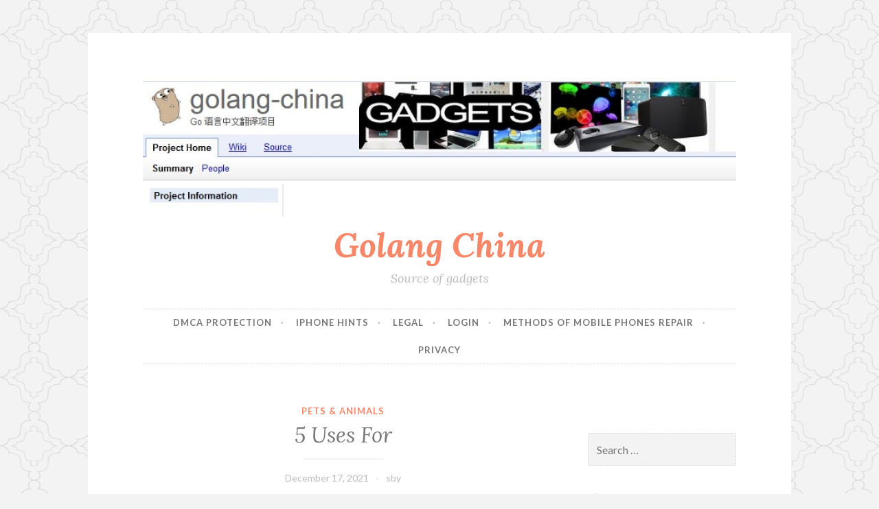

--- FILE ---
content_type: text/html; charset=UTF-8
request_url: http://golang-china.org/5-uses-for-278/19150/
body_size: 7848
content:
<!DOCTYPE html>
<html lang="en-US">
<head>
<meta charset="UTF-8">
<meta name="viewport" content="width=device-width, initial-scale=1">
<link rel="profile" href="http://gmpg.org/xfn/11">
<link rel="pingback" href="http://golang-china.org/xmlrpc.php">

<title>5 Uses For &#8211; Golang China</title>
<meta name='robots' content='max-image-preview:large' />
<link rel='dns-prefetch' href='//fonts.googleapis.com' />
<link rel="alternate" type="application/rss+xml" title="Golang China &raquo; Feed" href="http://golang-china.org/feed/" />
<link rel="alternate" type="application/rss+xml" title="Golang China &raquo; Comments Feed" href="http://golang-china.org/comments/feed/" />
<script type="text/javascript">
window._wpemojiSettings = {"baseUrl":"https:\/\/s.w.org\/images\/core\/emoji\/14.0.0\/72x72\/","ext":".png","svgUrl":"https:\/\/s.w.org\/images\/core\/emoji\/14.0.0\/svg\/","svgExt":".svg","source":{"concatemoji":"http:\/\/golang-china.org\/wp-includes\/js\/wp-emoji-release.min.js?ver=6.1.9"}};
/*! This file is auto-generated */
!function(e,a,t){var n,r,o,i=a.createElement("canvas"),p=i.getContext&&i.getContext("2d");function s(e,t){var a=String.fromCharCode,e=(p.clearRect(0,0,i.width,i.height),p.fillText(a.apply(this,e),0,0),i.toDataURL());return p.clearRect(0,0,i.width,i.height),p.fillText(a.apply(this,t),0,0),e===i.toDataURL()}function c(e){var t=a.createElement("script");t.src=e,t.defer=t.type="text/javascript",a.getElementsByTagName("head")[0].appendChild(t)}for(o=Array("flag","emoji"),t.supports={everything:!0,everythingExceptFlag:!0},r=0;r<o.length;r++)t.supports[o[r]]=function(e){if(p&&p.fillText)switch(p.textBaseline="top",p.font="600 32px Arial",e){case"flag":return s([127987,65039,8205,9895,65039],[127987,65039,8203,9895,65039])?!1:!s([55356,56826,55356,56819],[55356,56826,8203,55356,56819])&&!s([55356,57332,56128,56423,56128,56418,56128,56421,56128,56430,56128,56423,56128,56447],[55356,57332,8203,56128,56423,8203,56128,56418,8203,56128,56421,8203,56128,56430,8203,56128,56423,8203,56128,56447]);case"emoji":return!s([129777,127995,8205,129778,127999],[129777,127995,8203,129778,127999])}return!1}(o[r]),t.supports.everything=t.supports.everything&&t.supports[o[r]],"flag"!==o[r]&&(t.supports.everythingExceptFlag=t.supports.everythingExceptFlag&&t.supports[o[r]]);t.supports.everythingExceptFlag=t.supports.everythingExceptFlag&&!t.supports.flag,t.DOMReady=!1,t.readyCallback=function(){t.DOMReady=!0},t.supports.everything||(n=function(){t.readyCallback()},a.addEventListener?(a.addEventListener("DOMContentLoaded",n,!1),e.addEventListener("load",n,!1)):(e.attachEvent("onload",n),a.attachEvent("onreadystatechange",function(){"complete"===a.readyState&&t.readyCallback()})),(e=t.source||{}).concatemoji?c(e.concatemoji):e.wpemoji&&e.twemoji&&(c(e.twemoji),c(e.wpemoji)))}(window,document,window._wpemojiSettings);
</script>
<style type="text/css">
img.wp-smiley,
img.emoji {
	display: inline !important;
	border: none !important;
	box-shadow: none !important;
	height: 1em !important;
	width: 1em !important;
	margin: 0 0.07em !important;
	vertical-align: -0.1em !important;
	background: none !important;
	padding: 0 !important;
}
</style>
	<link rel='stylesheet' id='wp-block-library-css' href='http://golang-china.org/wp-includes/css/dist/block-library/style.min.css?ver=6.1.9' type='text/css' media='all' />
<link rel='stylesheet' id='classic-theme-styles-css' href='http://golang-china.org/wp-includes/css/classic-themes.min.css?ver=1' type='text/css' media='all' />
<style id='global-styles-inline-css' type='text/css'>
body{--wp--preset--color--black: #000000;--wp--preset--color--cyan-bluish-gray: #abb8c3;--wp--preset--color--white: #ffffff;--wp--preset--color--pale-pink: #f78da7;--wp--preset--color--vivid-red: #cf2e2e;--wp--preset--color--luminous-vivid-orange: #ff6900;--wp--preset--color--luminous-vivid-amber: #fcb900;--wp--preset--color--light-green-cyan: #7bdcb5;--wp--preset--color--vivid-green-cyan: #00d084;--wp--preset--color--pale-cyan-blue: #8ed1fc;--wp--preset--color--vivid-cyan-blue: #0693e3;--wp--preset--color--vivid-purple: #9b51e0;--wp--preset--gradient--vivid-cyan-blue-to-vivid-purple: linear-gradient(135deg,rgba(6,147,227,1) 0%,rgb(155,81,224) 100%);--wp--preset--gradient--light-green-cyan-to-vivid-green-cyan: linear-gradient(135deg,rgb(122,220,180) 0%,rgb(0,208,130) 100%);--wp--preset--gradient--luminous-vivid-amber-to-luminous-vivid-orange: linear-gradient(135deg,rgba(252,185,0,1) 0%,rgba(255,105,0,1) 100%);--wp--preset--gradient--luminous-vivid-orange-to-vivid-red: linear-gradient(135deg,rgba(255,105,0,1) 0%,rgb(207,46,46) 100%);--wp--preset--gradient--very-light-gray-to-cyan-bluish-gray: linear-gradient(135deg,rgb(238,238,238) 0%,rgb(169,184,195) 100%);--wp--preset--gradient--cool-to-warm-spectrum: linear-gradient(135deg,rgb(74,234,220) 0%,rgb(151,120,209) 20%,rgb(207,42,186) 40%,rgb(238,44,130) 60%,rgb(251,105,98) 80%,rgb(254,248,76) 100%);--wp--preset--gradient--blush-light-purple: linear-gradient(135deg,rgb(255,206,236) 0%,rgb(152,150,240) 100%);--wp--preset--gradient--blush-bordeaux: linear-gradient(135deg,rgb(254,205,165) 0%,rgb(254,45,45) 50%,rgb(107,0,62) 100%);--wp--preset--gradient--luminous-dusk: linear-gradient(135deg,rgb(255,203,112) 0%,rgb(199,81,192) 50%,rgb(65,88,208) 100%);--wp--preset--gradient--pale-ocean: linear-gradient(135deg,rgb(255,245,203) 0%,rgb(182,227,212) 50%,rgb(51,167,181) 100%);--wp--preset--gradient--electric-grass: linear-gradient(135deg,rgb(202,248,128) 0%,rgb(113,206,126) 100%);--wp--preset--gradient--midnight: linear-gradient(135deg,rgb(2,3,129) 0%,rgb(40,116,252) 100%);--wp--preset--duotone--dark-grayscale: url('#wp-duotone-dark-grayscale');--wp--preset--duotone--grayscale: url('#wp-duotone-grayscale');--wp--preset--duotone--purple-yellow: url('#wp-duotone-purple-yellow');--wp--preset--duotone--blue-red: url('#wp-duotone-blue-red');--wp--preset--duotone--midnight: url('#wp-duotone-midnight');--wp--preset--duotone--magenta-yellow: url('#wp-duotone-magenta-yellow');--wp--preset--duotone--purple-green: url('#wp-duotone-purple-green');--wp--preset--duotone--blue-orange: url('#wp-duotone-blue-orange');--wp--preset--font-size--small: 13px;--wp--preset--font-size--medium: 20px;--wp--preset--font-size--large: 36px;--wp--preset--font-size--x-large: 42px;--wp--preset--spacing--20: 0.44rem;--wp--preset--spacing--30: 0.67rem;--wp--preset--spacing--40: 1rem;--wp--preset--spacing--50: 1.5rem;--wp--preset--spacing--60: 2.25rem;--wp--preset--spacing--70: 3.38rem;--wp--preset--spacing--80: 5.06rem;}:where(.is-layout-flex){gap: 0.5em;}body .is-layout-flow > .alignleft{float: left;margin-inline-start: 0;margin-inline-end: 2em;}body .is-layout-flow > .alignright{float: right;margin-inline-start: 2em;margin-inline-end: 0;}body .is-layout-flow > .aligncenter{margin-left: auto !important;margin-right: auto !important;}body .is-layout-constrained > .alignleft{float: left;margin-inline-start: 0;margin-inline-end: 2em;}body .is-layout-constrained > .alignright{float: right;margin-inline-start: 2em;margin-inline-end: 0;}body .is-layout-constrained > .aligncenter{margin-left: auto !important;margin-right: auto !important;}body .is-layout-constrained > :where(:not(.alignleft):not(.alignright):not(.alignfull)){max-width: var(--wp--style--global--content-size);margin-left: auto !important;margin-right: auto !important;}body .is-layout-constrained > .alignwide{max-width: var(--wp--style--global--wide-size);}body .is-layout-flex{display: flex;}body .is-layout-flex{flex-wrap: wrap;align-items: center;}body .is-layout-flex > *{margin: 0;}:where(.wp-block-columns.is-layout-flex){gap: 2em;}.has-black-color{color: var(--wp--preset--color--black) !important;}.has-cyan-bluish-gray-color{color: var(--wp--preset--color--cyan-bluish-gray) !important;}.has-white-color{color: var(--wp--preset--color--white) !important;}.has-pale-pink-color{color: var(--wp--preset--color--pale-pink) !important;}.has-vivid-red-color{color: var(--wp--preset--color--vivid-red) !important;}.has-luminous-vivid-orange-color{color: var(--wp--preset--color--luminous-vivid-orange) !important;}.has-luminous-vivid-amber-color{color: var(--wp--preset--color--luminous-vivid-amber) !important;}.has-light-green-cyan-color{color: var(--wp--preset--color--light-green-cyan) !important;}.has-vivid-green-cyan-color{color: var(--wp--preset--color--vivid-green-cyan) !important;}.has-pale-cyan-blue-color{color: var(--wp--preset--color--pale-cyan-blue) !important;}.has-vivid-cyan-blue-color{color: var(--wp--preset--color--vivid-cyan-blue) !important;}.has-vivid-purple-color{color: var(--wp--preset--color--vivid-purple) !important;}.has-black-background-color{background-color: var(--wp--preset--color--black) !important;}.has-cyan-bluish-gray-background-color{background-color: var(--wp--preset--color--cyan-bluish-gray) !important;}.has-white-background-color{background-color: var(--wp--preset--color--white) !important;}.has-pale-pink-background-color{background-color: var(--wp--preset--color--pale-pink) !important;}.has-vivid-red-background-color{background-color: var(--wp--preset--color--vivid-red) !important;}.has-luminous-vivid-orange-background-color{background-color: var(--wp--preset--color--luminous-vivid-orange) !important;}.has-luminous-vivid-amber-background-color{background-color: var(--wp--preset--color--luminous-vivid-amber) !important;}.has-light-green-cyan-background-color{background-color: var(--wp--preset--color--light-green-cyan) !important;}.has-vivid-green-cyan-background-color{background-color: var(--wp--preset--color--vivid-green-cyan) !important;}.has-pale-cyan-blue-background-color{background-color: var(--wp--preset--color--pale-cyan-blue) !important;}.has-vivid-cyan-blue-background-color{background-color: var(--wp--preset--color--vivid-cyan-blue) !important;}.has-vivid-purple-background-color{background-color: var(--wp--preset--color--vivid-purple) !important;}.has-black-border-color{border-color: var(--wp--preset--color--black) !important;}.has-cyan-bluish-gray-border-color{border-color: var(--wp--preset--color--cyan-bluish-gray) !important;}.has-white-border-color{border-color: var(--wp--preset--color--white) !important;}.has-pale-pink-border-color{border-color: var(--wp--preset--color--pale-pink) !important;}.has-vivid-red-border-color{border-color: var(--wp--preset--color--vivid-red) !important;}.has-luminous-vivid-orange-border-color{border-color: var(--wp--preset--color--luminous-vivid-orange) !important;}.has-luminous-vivid-amber-border-color{border-color: var(--wp--preset--color--luminous-vivid-amber) !important;}.has-light-green-cyan-border-color{border-color: var(--wp--preset--color--light-green-cyan) !important;}.has-vivid-green-cyan-border-color{border-color: var(--wp--preset--color--vivid-green-cyan) !important;}.has-pale-cyan-blue-border-color{border-color: var(--wp--preset--color--pale-cyan-blue) !important;}.has-vivid-cyan-blue-border-color{border-color: var(--wp--preset--color--vivid-cyan-blue) !important;}.has-vivid-purple-border-color{border-color: var(--wp--preset--color--vivid-purple) !important;}.has-vivid-cyan-blue-to-vivid-purple-gradient-background{background: var(--wp--preset--gradient--vivid-cyan-blue-to-vivid-purple) !important;}.has-light-green-cyan-to-vivid-green-cyan-gradient-background{background: var(--wp--preset--gradient--light-green-cyan-to-vivid-green-cyan) !important;}.has-luminous-vivid-amber-to-luminous-vivid-orange-gradient-background{background: var(--wp--preset--gradient--luminous-vivid-amber-to-luminous-vivid-orange) !important;}.has-luminous-vivid-orange-to-vivid-red-gradient-background{background: var(--wp--preset--gradient--luminous-vivid-orange-to-vivid-red) !important;}.has-very-light-gray-to-cyan-bluish-gray-gradient-background{background: var(--wp--preset--gradient--very-light-gray-to-cyan-bluish-gray) !important;}.has-cool-to-warm-spectrum-gradient-background{background: var(--wp--preset--gradient--cool-to-warm-spectrum) !important;}.has-blush-light-purple-gradient-background{background: var(--wp--preset--gradient--blush-light-purple) !important;}.has-blush-bordeaux-gradient-background{background: var(--wp--preset--gradient--blush-bordeaux) !important;}.has-luminous-dusk-gradient-background{background: var(--wp--preset--gradient--luminous-dusk) !important;}.has-pale-ocean-gradient-background{background: var(--wp--preset--gradient--pale-ocean) !important;}.has-electric-grass-gradient-background{background: var(--wp--preset--gradient--electric-grass) !important;}.has-midnight-gradient-background{background: var(--wp--preset--gradient--midnight) !important;}.has-small-font-size{font-size: var(--wp--preset--font-size--small) !important;}.has-medium-font-size{font-size: var(--wp--preset--font-size--medium) !important;}.has-large-font-size{font-size: var(--wp--preset--font-size--large) !important;}.has-x-large-font-size{font-size: var(--wp--preset--font-size--x-large) !important;}
.wp-block-navigation a:where(:not(.wp-element-button)){color: inherit;}
:where(.wp-block-columns.is-layout-flex){gap: 2em;}
.wp-block-pullquote{font-size: 1.5em;line-height: 1.6;}
</style>
<link rel='stylesheet' id='button-style-css' href='http://golang-china.org/wp-content/themes/button/style.css?ver=6.1.9' type='text/css' media='all' />
<link rel='stylesheet' id='button-fonts-css' href='//fonts.googleapis.com/css?family=Lato%3A400%2C300%2C300italic%2C400italic%2C700%2C700italic%7CLora%3A400italic%2C700italic&#038;subset=latin%2Clatin-ext' type='text/css' media='all' />
<link rel='stylesheet' id='genericons-css' href='http://golang-china.org/wp-content/themes/button/fonts/genericons.css' type='text/css' media='all' />
<link rel="https://api.w.org/" href="http://golang-china.org/wp-json/" /><link rel="alternate" type="application/json" href="http://golang-china.org/wp-json/wp/v2/posts/19150" /><link rel="EditURI" type="application/rsd+xml" title="RSD" href="http://golang-china.org/xmlrpc.php?rsd" />
<link rel="wlwmanifest" type="application/wlwmanifest+xml" href="http://golang-china.org/wp-includes/wlwmanifest.xml" />
<meta name="generator" content="WordPress 6.1.9" />
<link rel="canonical" href="http://golang-china.org/5-uses-for-278/19150/" />
<link rel='shortlink' href='http://golang-china.org/?p=19150' />
<link rel="alternate" type="application/json+oembed" href="http://golang-china.org/wp-json/oembed/1.0/embed?url=http%3A%2F%2Fgolang-china.org%2F5-uses-for-278%2F19150%2F" />
<link rel="alternate" type="text/xml+oembed" href="http://golang-china.org/wp-json/oembed/1.0/embed?url=http%3A%2F%2Fgolang-china.org%2F5-uses-for-278%2F19150%2F&#038;format=xml" />
<!-- MagenetMonetization V: 1.0.29.3--><!-- MagenetMonetization 1 --><!-- MagenetMonetization 1.1 --><style type="text/css" id="custom-background-css">
body.custom-background { background-image: url("http://golang-china.org/wp-content/themes/button/img/buttonbg20151103.png"); background-position: left top; background-size: auto; background-repeat: repeat; background-attachment: scroll; }
</style>
	</head>

<body class="post-template-default single single-post postid-19150 single-format-standard custom-background group-blog">
<div id="page" class="hfeed site">
	<a class="skip-link screen-reader-text" href="#content">Skip to content</a>

	<header id="masthead" class="site-header" role="banner">
		<div class="site-branding">
										<a href="http://golang-china.org/" rel="home">
					<img src="http://golang-china.org/wp-content/uploads/2016/03/cropped-golang-china.jpg" width="982" height="250" alt="" class="header-image">
				</a>
						<h1 class="site-title"><a href="http://golang-china.org/" rel="home">Golang China</a></h1>
			<h2 class="site-description">Source of gadgets</h2>
		</div><!-- .site-branding -->
	</header><!-- #masthead -->

	<nav id="site-navigation" class="main-navigation" role="navigation">
		<button class="menu-toggle" aria-controls="primary-menu" aria-expanded="false">Menu</button>
		<div id="primary-menu" class="menu"><ul>
<li class="page_item page-item-11"><a href="http://golang-china.org/dmca-protection/">DMCA Protection</a></li>
<li class="page_item page-item-12"><a href="http://golang-china.org/iphone-hints/">iPhone Hints</a></li>
<li class="page_item page-item-9"><a href="http://golang-china.org/legal/">Legal</a></li>
<li class="page_item page-item-8"><a href="http://golang-china.org/login/">Login</a></li>
<li class="page_item page-item-24"><a href="http://golang-china.org/">Methods of Mobile Phones Repair</a></li>
<li class="page_item page-item-10"><a href="http://golang-china.org/privacy/">Privacy</a></li>
</ul></div>
	</nav><!-- #site-navigation -->

	</header><!-- #masthead -->

	<div id="content" class="site-content">
	<div id="primary" class="content-area">
		<main id="main" class="site-main" role="main">

		
			
<article id="post-19150" class="post-19150 post type-post status-publish format-standard hentry category-pets-animals">
	<header class="entry-header">
		<span class="cat-links"><a href="http://golang-china.org/category/pets-animals/" rel="category tag">Pets &amp; Animals</a></span>
					<h1 class="entry-title">5 Uses For</h1>		
		<div class="entry-meta">
			<span class="posted-on"><a href="http://golang-china.org/5-uses-for-278/19150/" rel="bookmark"><time class="entry-date published updated" datetime="2021-12-17T22:00:46+00:00">December 17, 2021</time></a></span><span class="byline"> <span class="author vcard"><a class="url fn n" href="http://golang-china.org/author/sby/">sby</a></span></span>		</div>
	</header><!-- .entry-header -->

	<div class="entry-content">
		<p><img decoding="async" src="https://images.unsplash.com/photo-1522071820081-009f0129c71c?crop=entropy&amp;cs=tinysrgb&amp;fit=max&amp;fm=jpg&amp;ixid=MnwzNjUyOXwwfDF8c2VhcmNofDE3fHxPZmZpY2UlMjBDb21tdW5pY2F0aW9uc3xlbnwwfHx8fDE2MzUwMDYwNTA&amp;ixlib=rb-1.2.1&amp;q=80&amp;w=1080" style="width:187px;float:right;margin:1em" />Aspects To Follow When Hiring The Right Custom Metal Home Builders</p>
<p>In the course of one wanting to get some sort of services there are many things that one has to look into before landing on one to give there services to the client in demand. This process of choosing the custom home builders to provide one with the required services. In the course of doing the selection of which custom home builders to service the client there are very many aspects that one ought to take into consideration. Since there are very many companies in the market giving their services to the clients it then calls for one to give enough of their time in surveying the market. A flooded market will find it easy to accommodate the clients&#8217; interest in that their tastes and preferences are met at the end of the contracting period, therefore it is advisable that the client shall look into a number of the following aspects. </p>
<p>License is a major aspect that should be put into place when hiring the best custom home builders. Before hiring any custom home builders ensure that they are licenced.companies which have licenses they are at a better place to be even trusted by clients since the license proofs that they are allowed to be operating. But a custom home builders which does not have a license should be avoided by all means because if you choose them not only they will render poor services but also you will be risking your project. Check the license the custom home builders displays if it is valid. Once you have checked everything and found that the license is okay now you are good to go.</p>
<p>Before hiring any custom home builders it is advisable that you check on their reputation.Reputaion of the custom home builders is the image they have displayed into the publc.if the custom home builders has a bad reputation automatically they will not get clients since nobody will like to be associated with such a custom home builders. The way the custom home builders handles their clients or how they render services tells more about them. You should ask people who work in the custom home builders or who have had services from the custom home builders to tell you what they know about it.if you get negative feedback avoid that custom home builders like plague but if the give you referrals to that custom home builders you should consider choosing the.</p>
<p>Lastly consider checking on availability of the custom home builders. A custom home builders that is always available or that can be easily accessed is the best since incase of an emergency they are always available. Ask the custom home builders on their working hours so that you will not be inconvenienced when you want their services. You should consider choosing companies which have been there for long and have a specific place where you can get them. Companies which have not stated their exact place should be avoided since you may get them today and tomorrow they are not available. Before making any deal with the on hiring the custom home builders first let them tell you if they are part timers or full time so that you can know how you will schedule your work well.</p>
<p><a href="https://site-5885086-7141-1621.mystrikingly.com/blog/aspects-to-follow-when-hiring-the-right-custom-metal-home-builders">Getting To The Point &#8211; </a></p>
<p><a href=" ">Why People Think Are A Good Idea</a></p>
			</div><!-- .entry-content -->

	<footer class="entry-footer">
			</footer><!-- .entry-footer -->
</article><!-- #post-## -->


			
	<nav class="navigation post-navigation" aria-label="Posts">
		<h2 class="screen-reader-text">Post navigation</h2>
		<div class="nav-links"><div class="nav-previous"><a href="http://golang-china.org/doing-the-right-way-248/19148/" rel="prev"><span class="meta-nav">Previous Post</span> Doing  The Right Way</a></div><div class="nav-next"><a href="http://golang-china.org/getting-to-the-point-274/19151/" rel="next"><span class="meta-nav">Next Post</span> Getting To The Point &#8211;</a></div></div>
	</nav>
			
		
		</main><!-- #main -->
	</div><!-- #primary -->


<!-- MagenetMonetization 4 -->
<div id="secondary" class="widget-area" role="complementary">

	
	<!-- MagenetMonetization 5 --><aside id="execphp-2" class="widget widget_execphp">			<div class="execphpwidget"></div>
		</aside><!-- MagenetMonetization 5 --><aside id="search-2" class="widget widget_search"><form role="search" method="get" class="search-form" action="http://golang-china.org/">
				<label>
					<span class="screen-reader-text">Search for:</span>
					<input type="search" class="search-field" placeholder="Search &hellip;" value="" name="s" />
				</label>
				<input type="submit" class="search-submit" value="Search" />
			</form></aside><!-- MagenetMonetization 5 --><aside id="text-2" class="widget widget_text">			<div class="textwidget"><aside id="recent-posts-2" class="widget widget_recent_entries">		<h1 class="widget-title">Recent Posts</h1>		<ul>
					<li>
				<a href="http://golang-china.org/simple-ways-to-make-factors-less-complicated-on-your-self-with-your-iphone/21">Simple Ways To Make Factors Less complicated On Your self With Your Iphone</a>
						</li>
					<li>
				<a href="http://golang-china.org/apple-iphone-suggestions-to-support-you-navigate-it/22">Apple iphone: Suggestions To Support You Navigate It</a>
						</li>
					<li>
				<a href="http://golang-china.org/tips-on-how-to-increase-your-apple-iphone/19">Tips On How To Increase Your Apple iphone</a>
						</li>
					<li>
				<a href="http://golang-china.org/feel-your-iphone-is-just-a-mobile-phone-believe-yet-again/20">Feel Your Iphone Is Just A Mobile phone? Believe Yet again!</a>
						</li>
					<li>
				<a href="http://golang-china.org/the-iphone-and-how-it-can-make-a-big-difference-to-you/18">The Iphone And How It Can Make A Big difference To You</a>
						</li>
				</ul>
		</aside>		<aside id="archives-2" class="widget widget_archive"><h1 class="widget-title">Archives</h1>		<ul>
			<li><a href='http://golang-china.org/date/2016/01'>January 2016</a></li>
	<li><a href='http://golang-china.org/date/2015/11'>November 2015</a></li>
	<li><a href='http://golang-china.org/date/2015/10'>October 2015</a></li>
	<li><a href='http://golang-china.org/date/2015/09'>September 2015</a></li>
	<li><a href='http://golang-china.org/date/2015/07'>July 2015</a></li>
	<li><a href='http://golang-china.org/date/2015/06'>June 2015</a></li>
	<li><a href='http://golang-china.org/date/2015/05'>May 2015</a></li>
	<li><a href='http://golang-china.org/date/2015/03'>March 2015</a></li>
		</ul>
		</aside><aside id="categories-2" class="widget widget_categories"><h1 class="widget-title">Categories</h1>		<ul>
	<li class="cat-item cat-item-6"><a href="http://golang-china.org/category/iphone-recovery" >IPhone Recovery</a>
</li>
		</ul>
</aside></div>
		</aside></div><!-- #secondary -->
<!-- wmm d -->
	</div><!-- #content -->

	<footer id="colophon" class="site-footer" role="contentinfo">

		<div class="site-info">
	All rights reserved. Copyright &copy; 2026 http://golang-china.org Golang China&trade;.
</div><!-- .site-info -->

	</footer><!-- #colophon -->
</div><!-- #page -->

<script type='text/javascript' src='http://golang-china.org/wp-content/themes/button/assets/js/navigation.js?ver=20120206' id='button-navigation-js'></script>
<script type='text/javascript' src='http://golang-china.org/wp-content/themes/button/assets/js/skip-link-focus-fix.js?ver=20130115' id='button-skip-link-focus-fix-js'></script>

<div class="mads-block"></div></body>
</html>
<div class="mads-block"></div>